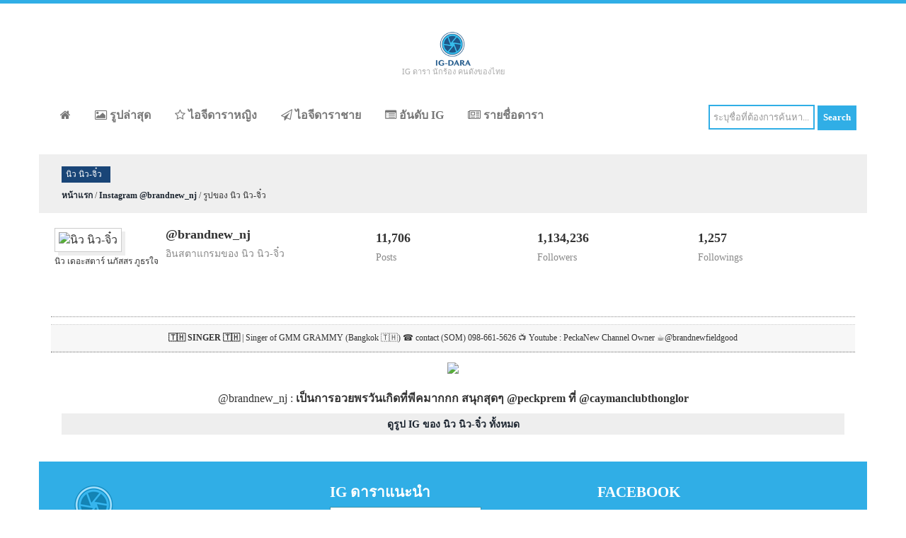

--- FILE ---
content_type: text/html; charset=UTF-8
request_url: https://ig-dara.com/show/instagram/2225564/2452466409284861366
body_size: 3851
content:
  
<!DOCTYPE HTML>
<html>
<head>
<title>รูปจาก Instagram นิว นิว-จิ๋ว อินสตาแกรม นิว เดอะสตาร์ นภัสสร ภูธรใจ</title>
<meta name="cf-2fa-verify" content="de27a733e8e04cb">
<meta name="viewport" content="width=device-width, initial-scale=1" />
<meta charset="UTF-8" />
<meta http-equiv="Content-Type" content="text/html; charset=UTF-8" />
<meta name="description" content="instagram ดารา เช็ค รูปดารา ล่าสุด ภาพสวยๆ จาก instagram ดารา รวม อินสตาแกรมดารา มากมาย ติดตาม instagram ดารา ที่คุณชื่นชอบ อินสตาแกรมดารา อัพเดทที่นี่" />
<meta name="keywords" content="IG ดารา, instagram ดารา, อินสตาแกรมดารา, อินสตาแกรม ดารา, instagram ดารา, instagram นักร้อง, อินสตาแกรมดาราไทย, อินสตาแกรมคนดัง, อินสตาแกรมนักร้อง, อินสตาแกรมคนดังไทย" />
<meta name="geo.region" content="TH" />
<meta name="geo.position" content="15.870032;100.992541" />
<meta name="ICBM" content="15.870032, 100.992541" />
<link rel="shortcut icon" href="/images/ico/ig-dara-icon.ico" type="image/x-icon" />
<link rel="icon" href="/images/ico/ig-dara-icon.ico" type="image/x-icon" />
<link rel="apple-touch-icon" href="/images/logo/ig-dara-apple-touch-icon.png" />
<link rel="apple-touch-icon" sizes="72x72" href="/images/logo/ig-dara-apple-touch-icon-72x72.png" />
<link rel="apple-touch-icon" sizes="114x114" href="/images/logo/ig-dara-apple-touch-icon-114x114.png" />
<link href="/css/bootstrap.css" rel="stylesheet" type="text/css" media="all" />
<link href="/css/font-awesome.css" rel="stylesheet" type="text/css" media="all" />
<link href="/css/style-min.css?v=3" rel="stylesheet" type="text/css" media="all" />
<link href="/css/color-blue.css?v=2" rel="stylesheet" type="text/css" media="all" />
<link href="/css/responsive.css" rel="stylesheet" type="text/css" media="all" />

<style>
            .title-header{font-size:12px!important;}
        </style>
<script async src="//pagead2.googlesyndication.com/pagead/js/adsbygoogle.js"></script>
<script>
             (adsbygoogle = window.adsbygoogle || []).push({
                  google_ad_client: "ca-pub-7835483996280362",
                  enable_page_level_ads: true
             });
        </script>
<script src="/js/jquery.min.js"></script>
<script async src="https://pagead2.googlesyndication.com/pagead/js/adsbygoogle.js?client=ca-pub-2304997136251542" crossorigin="anonymous"></script><script async src="https://pagead2.googlesyndication.com/pagead/js/adsbygoogle.js?client=ca-pub-2304997136251542" crossorigin="anonymous"></script><script async src="https://pagead2.googlesyndication.com/pagead/js/adsbygoogle.js?client=ca-pub-2304997136251542" crossorigin="anonymous"></script><script async src="https://pagead2.googlesyndication.com/pagead/js/adsbygoogle.js?client=ca-pub-2304997136251542" crossorigin="anonymous"></script><script async src="https://pagead2.googlesyndication.com/pagead/js/adsbygoogle.js?client=ca-pub-2304997136251542" crossorigin="anonymous"></script><script async src="https://pagead2.googlesyndication.com/pagead/js/adsbygoogle.js?client=ca-pub-2304997136251542" crossorigin="anonymous"></script><script async src="https://pagead2.googlesyndication.com/pagead/js/adsbygoogle.js?client=ca-pub-2304997136251542" crossorigin="anonymous"></script><script async src="https://pagead2.googlesyndication.com/pagead/js/adsbygoogle.js?client=ca-pub-2304997136251542" crossorigin="anonymous"></script><script async src="https://pagead2.googlesyndication.com/pagead/js/adsbygoogle.js?client=ca-pub-2304997136251542" crossorigin="anonymous"></script></head>
<body>

<div class="top-cbar"></div>

<div class="container h1-holder"></div>
<div class="wrapper">

<div class="header">
<div class="container header_top">
<div class="logo">
<a href="/"><img src="/images/logo/ig-dara-logo.png" alt="ข้อมูล IG ดารา นักร้อง คนดังของไทย" title="ข้อมูล IG ดารา นักร้อง คนดังของไทย" style="height:50px;" /></a>
<div class="logo-text">IG ดารา นักร้อง คนดังของไทย</div>
</div>
<div class="clearfix"> </div>
</div>
<div class="container menu-holder">
<div class="menu">
<span class="tog">
<a class="toggleMenu" href="#">
<img src="/images/nav_icon.png" style="background:#30AEE6;" alt="Open menu" title="Open menu" />
<img src="/images/nav_close.png" style="background:#30AEE6;display:none;" alt="Close menu" title="Close menu" />
</a>
</span>
<ul class="nav" id="nav">
<li><a href="/" title="หน้าแรก"><i class="fa fa-home"></i></a></li>
<li><a href="/instagram-now" title="รูปล่าสุด"><i class="fa fa-picture-o"></i> รูปล่าสุด</a></li>
<li><a href="/instagram-female" title="ไอจีดาราหญิง"><i class="fa fa-star-o"></i> ไอจีดาราหญิง</a></li>
<li><a href="/instagram-male" title="ไอจีดาราชาย"><i class="fa fa-paper-plane-o"></i> ไอจีดาราชาย</a></li>
<li><a href="/ranking" title="อันดับ IG"><i class="fa fa-list-alt"></i> อันดับ IG</a></li>
<li><a href="/list" title="รายชื่อดารา"><i class="fa fa-newspaper-o"></i> รายชื่อดารา</a></li>
<div class="clearfix"></div>
</ul>
</div>

<div class="pull-right search-holder">
<form action="/search" method="post">
<input name="txtsearch" class="search-box" type="text" value="ระบุชื่อที่ต้องการค้นหา..." onfocus="if (this.value === 'ระบุชื่อที่ต้องการค้นหา...') {this.value = '';}" onblur="if (this.value === '') {this.value = 'ระบุชื่อที่ต้องการค้นหา...';}" />
<input type="submit" value="Search" class="search-button" />
</form>
</div>
<div class="clearfix"> </div>
</div>
</div>
</div>

<div class="main">
<div class="container content_middle bg-g">
<h2 class="title-header">นิว นิว-จิ๋ว</h2>
<p class="text-v-small"><a href="/"><b>หน้าแรก</b></a> / <a href="/instagram/นิว-นิว-จิ๋ว/2225564"><b>Instagram @brandnew_nj</b></a> / รูปของ นิว นิว-จิ๋ว</p>
</div>
<div class="container content_middle bg-w">
<div class="row info-holder">
<div class="ig-holder-a">
<div class="small-pix-holder">
<img class="p-100" src="https://thailandsuperstar.com/images/pix/2225564.jpg" title="นิว นิว-จิ๋ว" alt="นิว นิว-จิ๋ว" />
<p class="alias">นิว เดอะสตาร์ นภัสสร ภูธรใจ</p>
</div>
<h4><strong>@brandnew_nj</strong></h4>
<h5 class="tx888">อินสตาแกรมของ นิว นิว-จิ๋ว</h5>
</div>
<div class="ig-holder-b">
<h4><strong>11,706</strong></h4>
<h5 class="tx888">Posts</h5>
</div>
<div class="ig-holder-b">
<h4><strong>1,134,236</strong></h4>
<h5 class="tx888">Followers</h5>
</div>
<div class="ig-holder-b">
<h4><strong>1,257</strong></h4>
<h5 class="tx888">Followings</h5>
</div>
<div class="clearfix"></div>
<div class="d-line"></div>
<div class="bio-desc"><b>🇹🇭 SINGER 🇹🇭</b> | Singer of GMM GRAMMY (Bangkok 🇹🇭) ☎️ contact (SOM) 098-661-5626 📺 Youtube : PeckaNew Channel Owner ☕️@brandnewfieldgood</div>
<div class="clearfix"></div>
<div class="d-line"></div>
</div>
<div style="text-align: center;">
<div class="show-pix-holder" style="width:100%">
<style>.instagram-media{margin:auto !important;border:none!important;}</style>
<center>
<div id="mediaLoading">
<img src="https://thailandsuperstar.com/images/pix/2225564/T_2452466409284861366.jpg" /><br/>
<br/>@brandnew_nj : <strong>เป็นการอวยพรวันเกิดที่พีคมากกก สนุกสุดๆ
@peckprem
ที่ @caymanclubthonglor</strong><br/>
</div>
</center>
</div>
<div class="clearfix"></div>
<div class="l-fn" style="text-align: center;"><a href="/instagram/นิว-นิว-จิ๋ว/2225564">ดูรูป IG ของ นิว นิว-จิ๋ว ทั้งหมด</a></div>
<div id="fb-root"></div>
<script>(function(d, s, id) {
                  var js, fjs = d.getElementsByTagName(s)[0];
                  if (d.getElementById(id)) return;
                  js = d.createElement(s); js.id = id;
                  js.src = 'https://connect.facebook.net/en_US/sdk.js#xfbml=1&version=v2.12&appId=886076168125369';
                  fjs.parentNode.insertBefore(js, fjs);
                }(document, 'script', 'facebook-jssdk'));</script>
<div class="fb-comments" data-width="100%" data-numposts="5"></div>
</div>
</div>
</div> <div class="container footer">
<div class="footer_top">
<div class="row">
<div class="col-md-4 footer_grid" id="f-col1">
<img src="/images/logo/ig-dara-logo-g.png" style="margin-bottom:10px;" />
<p>
ไอจีดาราเป็นเว็บไซต์ ที่ช่วยให้ท่านติดตามข้อมูล IG ดารา นักร้องนักแสดง โดยไม่ต้องลงโปรแกรม เว็บนี้จะช่วยให้ท่านสามารถติดตามข้อมูลดาราที่สนใจได้อย่างสะดวกง่ายดาย จาก Instagram ดารา หญิง ชาย นักร้อง และคนดังอีกมากมาย </p>
<br/>
<h4>Stay In Touch!</h4>
<ul class="social">
<li><a href="https://www.facebook.com/IG.Thailand.SuperStar" target="_blank"> <i class="fb"> </i> </a></li>
</ul>
</div>
<div class="col-md-4 footer_grid" id="f-col2">
<h4>IG ดาราแนะนำ</h4>
<div class="pst-ftr-sngl">
<a href="/instagram/มีน-พีรวิชญ์-อรรถชิตสถาพร/255592626" target="_blank" class="lefty pst-ftr-img pull-left"><img class="pix-ft" src="https://thailandsuperstar.com/images/pix/255592626.jpg" alt="มีน พีรวิชญ์ อรรถชิตสถาพร" title="มีน พีรวิชญ์ อรรถชิตสถาพร" /></a>
<a href="/instagram/มีน-พีรวิชญ์-อรรถชิตสถาพร/255592626" target="_blank"><h5>มีน พีรวิชญ์ อรรถชิตสถาพร</h5></a><br/>
<h6 class="pull-left">
<span><i class="fa fa-picture-o"></i>Post : 1,748</span>
<br/>
<span class="footer-text-pix-span"><i class="fa fa-heart"></i>Followers : 2,578,092</span>
</h6>
</div>
<div class="clearfix"> </div>
<div class="pst-ftr-sngl">
<a href="/instagram/บอส-ณัชพงศ์พล-สุดดี/29095643" target="_blank" class="lefty pst-ftr-img pull-left"><img class="pix-ft" src="https://thailandsuperstar.com/images/pix/29095643.jpg" alt="บอส ณัชพงศ์พล สุดดี" title="บอส ณัชพงศ์พล สุดดี" /></a>
<a href="/instagram/บอส-ณัชพงศ์พล-สุดดี/29095643" target="_blank"><h5>บอส ณัชพงศ์พล สุดดี</h5></a><br/>
<h6 class="pull-left">
<span><i class="fa fa-picture-o"></i>Post : 2,810</span>
<br/>
<span class="footer-text-pix-span"><i class="fa fa-heart"></i>Followers : 294,330</span>
</h6>
</div>
<div class="clearfix"> </div>
<div class="pst-ftr-sngl">
<a href="/instagram/เอิร์ธ-ธวัช-พรรัตนประเสิรฐ/173659949" target="_blank" class="lefty pst-ftr-img pull-left"><img class="pix-ft" src="https://thailandsuperstar.com/images/pix/173659949.jpg" alt="เอิร์ธ ธวัช พรรัตนประเสิรฐ" title="เอิร์ธ ธวัช พรรัตนประเสิรฐ" /></a>
<a href="/instagram/เอิร์ธ-ธวัช-พรรัตนประเสิรฐ/173659949" target="_blank"><h5>เอิร์ธ ธวัช พรรัตนประเสิรฐ</h5></a><br/>
<h6 class="pull-left">
<span><i class="fa fa-picture-o"></i>Post : 1,790</span>
<br/>
<span class="footer-text-pix-span"><i class="fa fa-heart"></i>Followers : 296,047</span>
</h6>
</div>
<div class="clearfix"> </div>
</div>
<div class="col-md-4 footer_grid" id="f-col3">
<h4>Facebook</h4>
<iframe src="https://www.facebook.com/plugins/page.php?href=https%3A%2F%2Fwww.facebook.com%2FIG.Thailand.SuperStar%2F&tabs&width=300&height=250&small_header=false&adapt_container_width=false&hide_cover=false&show_facepile=true&appId=886076168125369" width="300" height="250" style="border:none;overflow:hidden" scrolling="no" frameborder="0" allowTransparency="true"></iframe>
</div>
</div>
</div>
<div class="footer_bottom">
<div class="copy">
<p>สงวนลิขสิทธิ์ ©2016 - 2023 โดย ig-dara.com | ไอจีดารา นักแสดง นักร้อง และคนดังในประเทศไทย</p>
<p>API Powered by <a href="http://thailandsuperstar.com" target="_blank">thailandsuperstar.com</a></p>
<p>Instagram is a registered trademark of Instagram, inc. </p>
</div>
<div class="clearfix"> </div>
</div>
</div>
<script src="/js/script.js"></script>
<script type="text/javascript" src="/js/responsive-nav.js"></script>

<script async src="https://www.googletagmanager.com/gtag/js?id=UA-27116901-16"></script>
<script>
              window.dataLayer = window.dataLayer || [];
              function gtag(){dataLayer.push(arguments);}
              gtag('js', new Date());

              gtag('config', 'UA-27116901-16');
            </script>
<script defer src="https://static.cloudflareinsights.com/beacon.min.js/vcd15cbe7772f49c399c6a5babf22c1241717689176015" integrity="sha512-ZpsOmlRQV6y907TI0dKBHq9Md29nnaEIPlkf84rnaERnq6zvWvPUqr2ft8M1aS28oN72PdrCzSjY4U6VaAw1EQ==" data-cf-beacon='{"version":"2024.11.0","token":"82e5576f722046f3a277e2f145c77b6e","r":1,"server_timing":{"name":{"cfCacheStatus":true,"cfEdge":true,"cfExtPri":true,"cfL4":true,"cfOrigin":true,"cfSpeedBrain":true},"location_startswith":null}}' crossorigin="anonymous"></script>
</body>
</html> 

--- FILE ---
content_type: text/html; charset=utf-8
request_url: https://www.google.com/recaptcha/api2/aframe
body_size: 249
content:
<!DOCTYPE HTML><html><head><meta http-equiv="content-type" content="text/html; charset=UTF-8"></head><body><script nonce="U2FC7yEDSxtDV0gEzI-WEA">/** Anti-fraud and anti-abuse applications only. See google.com/recaptcha */ try{var clients={'sodar':'https://pagead2.googlesyndication.com/pagead/sodar?'};window.addEventListener("message",function(a){try{if(a.source===window.parent){var b=JSON.parse(a.data);var c=clients[b['id']];if(c){var d=document.createElement('img');d.src=c+b['params']+'&rc='+(localStorage.getItem("rc::a")?sessionStorage.getItem("rc::b"):"");window.document.body.appendChild(d);sessionStorage.setItem("rc::e",parseInt(sessionStorage.getItem("rc::e")||0)+1);localStorage.setItem("rc::h",'1769541174774');}}}catch(b){}});window.parent.postMessage("_grecaptcha_ready", "*");}catch(b){}</script></body></html>